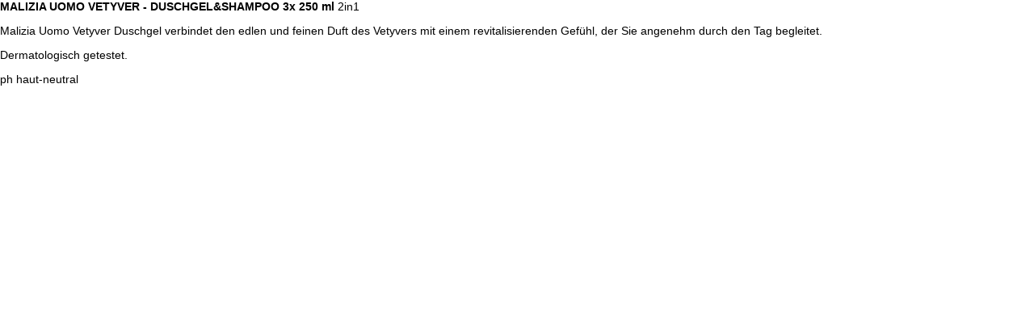

--- FILE ---
content_type: text/html;charset=UTF-8
request_url: https://www.hood.de/artikelbeschreibung.htm?auctionID=118971664&frame=1
body_size: 1006
content:






	<!DOCTYPE html>
<html xmlns="http://www.w3.org/1999/xhtml">
<HEAD>
<meta http-equiv="Content-Type" content="text/html; charset=utf-8">
<META NAME="robots" CONTENT="NOINDEX,NOFOLLOW">
<title>Malizia UOMO Vetyver 3x Duschgel & Shampoo 250ml - 2in1 kaufen bei Hood.de</title>
<meta name="description" CONTENT="MALIZIA UOMO VETYVER - DUSCHGEL&amp;amp;SHAMPOO 3x 250 ml 2in1 Malizia Uomo Vetyver Duschgel verbindet den edlen und feinen Duft des Vetyvers mit einem revitalisierenden Gefühl, der Sie angenehm durch den Tag begleitet. Dermatologisch getestet. ph haut-neutral">
<link rel="canonical" href="https://www.hood.de/i/malizia-uomo-vetyver-3x-duschgel-shampoo-250ml-2in1-118971664.htm">
</HEAD>
<body marginheight="0" marginwidth="0" rightmargin="0" leftmargin="0" topmargin="0" alink="black" link="black" vlink="black"  onload="window.focus();resize();" style="font-family:Helvetica,Arial,sans-serif;font-size:14px;">
<script type="text/javascript">
function resize() {
var body = document.body,
html = document.documentElement;
var height = Math.max( body.scrollHeight, body.offsetHeight,
html.clientHeight, html.scrollHeight, html.offsetHeight );
window.parent.postMessage(['setIframeHeight', height], '*');
}
</script>
<style type="text/css">
.backButton {
-moz-box-shadow:inset 0px 1px 0px 0px #ffffff;
-webkit-box-shadow:inset 0px 1px 0px 0px #ffffff;
box-shadow:inset 0px 1px 0px 0px #ffffff;
background:-webkit-gradient( linear, left top, left bottom, color-stop(0.05, #ededed), color-stop(1, #dfdfdf) );
background:-moz-linear-gradient( center top, #ededed 5%, #dfdfdf 100% );
filter:progid:DXImageTransform.Microsoft.gradient(startColorstr='#ededed', endColorstr='#dfdfdf');
background-color:#ededed;
-webkit-border-top-left-radius:6px;
-moz-border-radius-topleft:6px;
border-top-left-radius:6px;
-webkit-border-top-right-radius:6px;
-moz-border-radius-topright:6px;
border-top-right-radius:6px;
-webkit-border-bottom-right-radius:6px;
-moz-border-radius-bottomright:6px;
border-bottom-right-radius:6px;
-webkit-border-bottom-left-radius:6px;
-moz-border-radius-bottomleft:6px;
border-bottom-left-radius:6px;
text-indent:0;
border:1px solid #dcdcdc;
display:inline-block;
color:#777777;
font-family:arial;
font-size:15px;
font-weight:bold;
font-style:normal;
height:50px;
line-height:50px;
width:100px;
text-decoration:none;
text-align:center;
text-shadow:1px 1px 0px #ffffff;
}
.backButton:hover {
background:-webkit-gradient( linear, left top, left bottom, color-stop(0.05, #dfdfdf), color-stop(1, #ededed) );
background:-moz-linear-gradient( center top, #dfdfdf 5%, #ededed 100% );
filter:progid:DXImageTransform.Microsoft.gradient(startColorstr='#dfdfdf', endColorstr='#ededed');
background-color:#dfdfdf;
}.backButton:active {
position:relative;
top:1px;
}</style>
<b>MALIZIA UOMO VETYVER - DUSCHGEL&amp;SHAMPOO 3x 250 ml</b> 2in1<p>Malizia Uomo Vetyver Duschgel verbindet den edlen und feinen Duft des Vetyvers mit einem revitalisierenden Gefühl, der Sie angenehm durch den Tag begleitet.</p><p>Dermatologisch getestet.</p><p>ph haut-neutral</p>
</body>
</html>




















	







































































